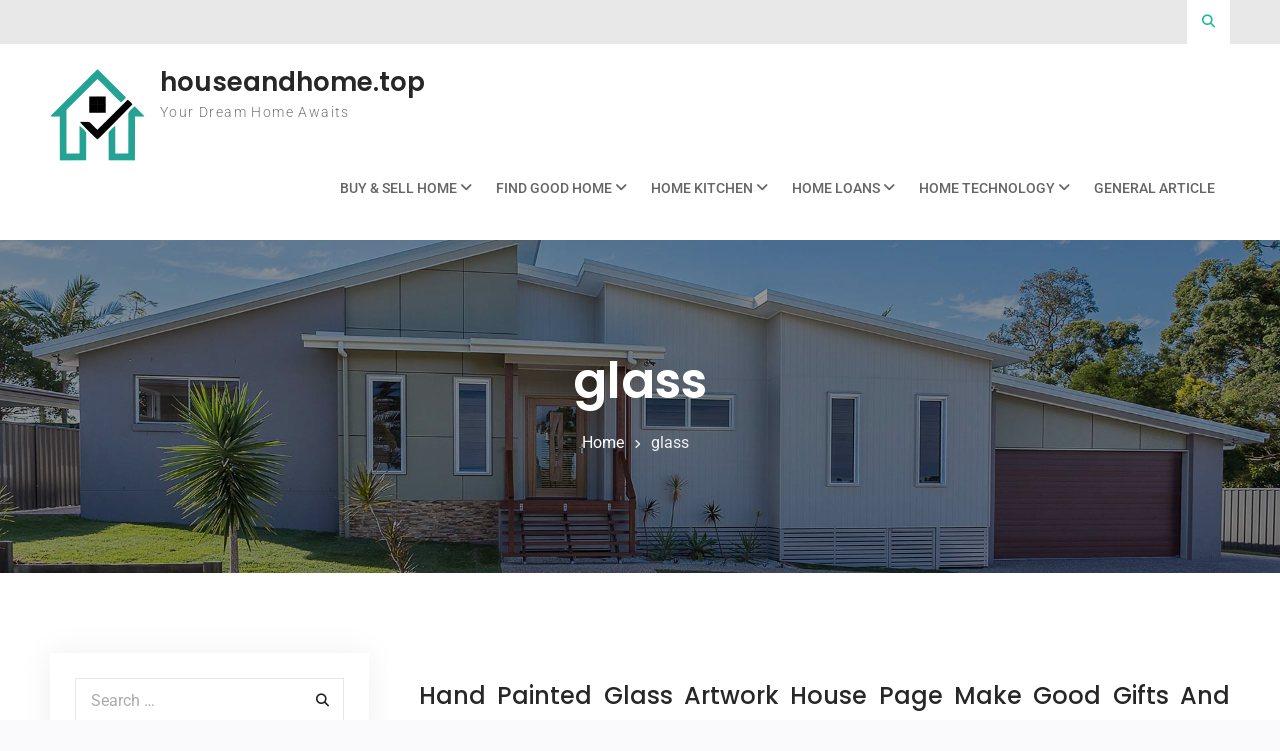

--- FILE ---
content_type: text/html; charset=UTF-8
request_url: https://houseandhome.top/tag/glass
body_size: 14214
content:
<!doctype html>
<html lang="en-US">
	<head>
		<meta charset="UTF-8">
		<meta name="viewport" content="width=device-width, initial-scale=1">
		<link rel="profile" href="https://gmpg.org/xfn/11">

		<meta name='robots' content='index, follow, max-image-preview:large, max-snippet:-1, max-video-preview:-1' />

	<!-- This site is optimized with the Yoast SEO plugin v26.8 - https://yoast.com/product/yoast-seo-wordpress/ -->
	<title>glass Archives - houseandhome.top</title>
	<link rel="canonical" href="https://houseandhome.top/tag/glass" />
	<link rel="next" href="https://houseandhome.top/tag/glass/page/2" />
	<meta property="og:locale" content="en_US" />
	<meta property="og:type" content="article" />
	<meta property="og:title" content="glass Archives - houseandhome.top" />
	<meta property="og:url" content="https://houseandhome.top/tag/glass" />
	<meta property="og:site_name" content="houseandhome.top" />
	<meta name="twitter:card" content="summary_large_image" />
	<script type="application/ld+json" class="yoast-schema-graph">{"@context":"https://schema.org","@graph":[{"@type":"CollectionPage","@id":"https://houseandhome.top/tag/glass","url":"https://houseandhome.top/tag/glass","name":"glass Archives - houseandhome.top","isPartOf":{"@id":"/#website"},"inLanguage":"en-US"},{"@type":"WebSite","@id":"/#website","url":"/","name":"houseandhome.top","description":"Your Dream Home Awaits","publisher":{"@id":"/#organization"},"potentialAction":[{"@type":"SearchAction","target":{"@type":"EntryPoint","urlTemplate":"/?s={search_term_string}"},"query-input":{"@type":"PropertyValueSpecification","valueRequired":true,"valueName":"search_term_string"}}],"inLanguage":"en-US"},{"@type":"Organization","@id":"/#organization","name":"houseandhome.top","url":"/","logo":{"@type":"ImageObject","inLanguage":"en-US","@id":"/#/schema/logo/image/","url":"https://houseandhome.top/wp-content/uploads/2022/05/logo-3.png","contentUrl":"https://houseandhome.top/wp-content/uploads/2022/05/logo-3.png","width":95,"height":92,"caption":"houseandhome.top"},"image":{"@id":"/#/schema/logo/image/"}}]}</script>
	<!-- / Yoast SEO plugin. -->


<link rel="alternate" type="application/rss+xml" title="houseandhome.top &raquo; Feed" href="https://houseandhome.top/feed" />
<link rel="alternate" type="application/rss+xml" title="houseandhome.top &raquo; glass Tag Feed" href="https://houseandhome.top/tag/glass/feed" />
<style id='wp-img-auto-sizes-contain-inline-css' type='text/css'>
img:is([sizes=auto i],[sizes^="auto," i]){contain-intrinsic-size:3000px 1500px}
/*# sourceURL=wp-img-auto-sizes-contain-inline-css */
</style>
<style id='wp-emoji-styles-inline-css' type='text/css'>

	img.wp-smiley, img.emoji {
		display: inline !important;
		border: none !important;
		box-shadow: none !important;
		height: 1em !important;
		width: 1em !important;
		margin: 0 0.07em !important;
		vertical-align: -0.1em !important;
		background: none !important;
		padding: 0 !important;
	}
/*# sourceURL=wp-emoji-styles-inline-css */
</style>
<style id='wp-block-library-inline-css' type='text/css'>
:root{--wp-block-synced-color:#7a00df;--wp-block-synced-color--rgb:122,0,223;--wp-bound-block-color:var(--wp-block-synced-color);--wp-editor-canvas-background:#ddd;--wp-admin-theme-color:#007cba;--wp-admin-theme-color--rgb:0,124,186;--wp-admin-theme-color-darker-10:#006ba1;--wp-admin-theme-color-darker-10--rgb:0,107,160.5;--wp-admin-theme-color-darker-20:#005a87;--wp-admin-theme-color-darker-20--rgb:0,90,135;--wp-admin-border-width-focus:2px}@media (min-resolution:192dpi){:root{--wp-admin-border-width-focus:1.5px}}.wp-element-button{cursor:pointer}:root .has-very-light-gray-background-color{background-color:#eee}:root .has-very-dark-gray-background-color{background-color:#313131}:root .has-very-light-gray-color{color:#eee}:root .has-very-dark-gray-color{color:#313131}:root .has-vivid-green-cyan-to-vivid-cyan-blue-gradient-background{background:linear-gradient(135deg,#00d084,#0693e3)}:root .has-purple-crush-gradient-background{background:linear-gradient(135deg,#34e2e4,#4721fb 50%,#ab1dfe)}:root .has-hazy-dawn-gradient-background{background:linear-gradient(135deg,#faaca8,#dad0ec)}:root .has-subdued-olive-gradient-background{background:linear-gradient(135deg,#fafae1,#67a671)}:root .has-atomic-cream-gradient-background{background:linear-gradient(135deg,#fdd79a,#004a59)}:root .has-nightshade-gradient-background{background:linear-gradient(135deg,#330968,#31cdcf)}:root .has-midnight-gradient-background{background:linear-gradient(135deg,#020381,#2874fc)}:root{--wp--preset--font-size--normal:16px;--wp--preset--font-size--huge:42px}.has-regular-font-size{font-size:1em}.has-larger-font-size{font-size:2.625em}.has-normal-font-size{font-size:var(--wp--preset--font-size--normal)}.has-huge-font-size{font-size:var(--wp--preset--font-size--huge)}.has-text-align-center{text-align:center}.has-text-align-left{text-align:left}.has-text-align-right{text-align:right}.has-fit-text{white-space:nowrap!important}#end-resizable-editor-section{display:none}.aligncenter{clear:both}.items-justified-left{justify-content:flex-start}.items-justified-center{justify-content:center}.items-justified-right{justify-content:flex-end}.items-justified-space-between{justify-content:space-between}.screen-reader-text{border:0;clip-path:inset(50%);height:1px;margin:-1px;overflow:hidden;padding:0;position:absolute;width:1px;word-wrap:normal!important}.screen-reader-text:focus{background-color:#ddd;clip-path:none;color:#444;display:block;font-size:1em;height:auto;left:5px;line-height:normal;padding:15px 23px 14px;text-decoration:none;top:5px;width:auto;z-index:100000}html :where(.has-border-color){border-style:solid}html :where([style*=border-top-color]){border-top-style:solid}html :where([style*=border-right-color]){border-right-style:solid}html :where([style*=border-bottom-color]){border-bottom-style:solid}html :where([style*=border-left-color]){border-left-style:solid}html :where([style*=border-width]){border-style:solid}html :where([style*=border-top-width]){border-top-style:solid}html :where([style*=border-right-width]){border-right-style:solid}html :where([style*=border-bottom-width]){border-bottom-style:solid}html :where([style*=border-left-width]){border-left-style:solid}html :where(img[class*=wp-image-]){height:auto;max-width:100%}:where(figure){margin:0 0 1em}html :where(.is-position-sticky){--wp-admin--admin-bar--position-offset:var(--wp-admin--admin-bar--height,0px)}@media screen and (max-width:600px){html :where(.is-position-sticky){--wp-admin--admin-bar--position-offset:0px}}

/*# sourceURL=wp-block-library-inline-css */
</style><style id='wp-block-tag-cloud-inline-css' type='text/css'>
.wp-block-tag-cloud{box-sizing:border-box}.wp-block-tag-cloud.aligncenter{justify-content:center;text-align:center}.wp-block-tag-cloud a{display:inline-block;margin-right:5px}.wp-block-tag-cloud span{display:inline-block;margin-left:5px;text-decoration:none}:root :where(.wp-block-tag-cloud.is-style-outline){display:flex;flex-wrap:wrap;gap:1ch}:root :where(.wp-block-tag-cloud.is-style-outline a){border:1px solid;font-size:unset!important;margin-right:0;padding:1ch 2ch;text-decoration:none!important}
/*# sourceURL=https://houseandhome.top/wp-includes/blocks/tag-cloud/style.min.css */
</style>
<style id='global-styles-inline-css' type='text/css'>
:root{--wp--preset--aspect-ratio--square: 1;--wp--preset--aspect-ratio--4-3: 4/3;--wp--preset--aspect-ratio--3-4: 3/4;--wp--preset--aspect-ratio--3-2: 3/2;--wp--preset--aspect-ratio--2-3: 2/3;--wp--preset--aspect-ratio--16-9: 16/9;--wp--preset--aspect-ratio--9-16: 9/16;--wp--preset--color--black: #111111;--wp--preset--color--cyan-bluish-gray: #abb8c3;--wp--preset--color--white: #ffffff;--wp--preset--color--pale-pink: #f78da7;--wp--preset--color--vivid-red: #cf2e2e;--wp--preset--color--luminous-vivid-orange: #ff6900;--wp--preset--color--luminous-vivid-amber: #fcb900;--wp--preset--color--light-green-cyan: #7bdcb5;--wp--preset--color--vivid-green-cyan: #00d084;--wp--preset--color--pale-cyan-blue: #8ed1fc;--wp--preset--color--vivid-cyan-blue: #0693e3;--wp--preset--color--vivid-purple: #9b51e0;--wp--preset--color--gray: #f4f4f4;--wp--preset--color--blue: #3a85eb;--wp--preset--color--yellow: #e9c01e;--wp--preset--gradient--vivid-cyan-blue-to-vivid-purple: linear-gradient(135deg,rgb(6,147,227) 0%,rgb(155,81,224) 100%);--wp--preset--gradient--light-green-cyan-to-vivid-green-cyan: linear-gradient(135deg,rgb(122,220,180) 0%,rgb(0,208,130) 100%);--wp--preset--gradient--luminous-vivid-amber-to-luminous-vivid-orange: linear-gradient(135deg,rgb(252,185,0) 0%,rgb(255,105,0) 100%);--wp--preset--gradient--luminous-vivid-orange-to-vivid-red: linear-gradient(135deg,rgb(255,105,0) 0%,rgb(207,46,46) 100%);--wp--preset--gradient--very-light-gray-to-cyan-bluish-gray: linear-gradient(135deg,rgb(238,238,238) 0%,rgb(169,184,195) 100%);--wp--preset--gradient--cool-to-warm-spectrum: linear-gradient(135deg,rgb(74,234,220) 0%,rgb(151,120,209) 20%,rgb(207,42,186) 40%,rgb(238,44,130) 60%,rgb(251,105,98) 80%,rgb(254,248,76) 100%);--wp--preset--gradient--blush-light-purple: linear-gradient(135deg,rgb(255,206,236) 0%,rgb(152,150,240) 100%);--wp--preset--gradient--blush-bordeaux: linear-gradient(135deg,rgb(254,205,165) 0%,rgb(254,45,45) 50%,rgb(107,0,62) 100%);--wp--preset--gradient--luminous-dusk: linear-gradient(135deg,rgb(255,203,112) 0%,rgb(199,81,192) 50%,rgb(65,88,208) 100%);--wp--preset--gradient--pale-ocean: linear-gradient(135deg,rgb(255,245,203) 0%,rgb(182,227,212) 50%,rgb(51,167,181) 100%);--wp--preset--gradient--electric-grass: linear-gradient(135deg,rgb(202,248,128) 0%,rgb(113,206,126) 100%);--wp--preset--gradient--midnight: linear-gradient(135deg,rgb(2,3,129) 0%,rgb(40,116,252) 100%);--wp--preset--font-size--small: 14px;--wp--preset--font-size--medium: 20px;--wp--preset--font-size--large: 42px;--wp--preset--font-size--x-large: 42px;--wp--preset--font-size--normal: 18px;--wp--preset--font-size--huge: 54px;--wp--preset--spacing--20: 0.44rem;--wp--preset--spacing--30: 0.67rem;--wp--preset--spacing--40: 1rem;--wp--preset--spacing--50: 1.5rem;--wp--preset--spacing--60: 2.25rem;--wp--preset--spacing--70: 3.38rem;--wp--preset--spacing--80: 5.06rem;--wp--preset--shadow--natural: 6px 6px 9px rgba(0, 0, 0, 0.2);--wp--preset--shadow--deep: 12px 12px 50px rgba(0, 0, 0, 0.4);--wp--preset--shadow--sharp: 6px 6px 0px rgba(0, 0, 0, 0.2);--wp--preset--shadow--outlined: 6px 6px 0px -3px rgb(255, 255, 255), 6px 6px rgb(0, 0, 0);--wp--preset--shadow--crisp: 6px 6px 0px rgb(0, 0, 0);}:where(.is-layout-flex){gap: 0.5em;}:where(.is-layout-grid){gap: 0.5em;}body .is-layout-flex{display: flex;}.is-layout-flex{flex-wrap: wrap;align-items: center;}.is-layout-flex > :is(*, div){margin: 0;}body .is-layout-grid{display: grid;}.is-layout-grid > :is(*, div){margin: 0;}:where(.wp-block-columns.is-layout-flex){gap: 2em;}:where(.wp-block-columns.is-layout-grid){gap: 2em;}:where(.wp-block-post-template.is-layout-flex){gap: 1.25em;}:where(.wp-block-post-template.is-layout-grid){gap: 1.25em;}.has-black-color{color: var(--wp--preset--color--black) !important;}.has-cyan-bluish-gray-color{color: var(--wp--preset--color--cyan-bluish-gray) !important;}.has-white-color{color: var(--wp--preset--color--white) !important;}.has-pale-pink-color{color: var(--wp--preset--color--pale-pink) !important;}.has-vivid-red-color{color: var(--wp--preset--color--vivid-red) !important;}.has-luminous-vivid-orange-color{color: var(--wp--preset--color--luminous-vivid-orange) !important;}.has-luminous-vivid-amber-color{color: var(--wp--preset--color--luminous-vivid-amber) !important;}.has-light-green-cyan-color{color: var(--wp--preset--color--light-green-cyan) !important;}.has-vivid-green-cyan-color{color: var(--wp--preset--color--vivid-green-cyan) !important;}.has-pale-cyan-blue-color{color: var(--wp--preset--color--pale-cyan-blue) !important;}.has-vivid-cyan-blue-color{color: var(--wp--preset--color--vivid-cyan-blue) !important;}.has-vivid-purple-color{color: var(--wp--preset--color--vivid-purple) !important;}.has-black-background-color{background-color: var(--wp--preset--color--black) !important;}.has-cyan-bluish-gray-background-color{background-color: var(--wp--preset--color--cyan-bluish-gray) !important;}.has-white-background-color{background-color: var(--wp--preset--color--white) !important;}.has-pale-pink-background-color{background-color: var(--wp--preset--color--pale-pink) !important;}.has-vivid-red-background-color{background-color: var(--wp--preset--color--vivid-red) !important;}.has-luminous-vivid-orange-background-color{background-color: var(--wp--preset--color--luminous-vivid-orange) !important;}.has-luminous-vivid-amber-background-color{background-color: var(--wp--preset--color--luminous-vivid-amber) !important;}.has-light-green-cyan-background-color{background-color: var(--wp--preset--color--light-green-cyan) !important;}.has-vivid-green-cyan-background-color{background-color: var(--wp--preset--color--vivid-green-cyan) !important;}.has-pale-cyan-blue-background-color{background-color: var(--wp--preset--color--pale-cyan-blue) !important;}.has-vivid-cyan-blue-background-color{background-color: var(--wp--preset--color--vivid-cyan-blue) !important;}.has-vivid-purple-background-color{background-color: var(--wp--preset--color--vivid-purple) !important;}.has-black-border-color{border-color: var(--wp--preset--color--black) !important;}.has-cyan-bluish-gray-border-color{border-color: var(--wp--preset--color--cyan-bluish-gray) !important;}.has-white-border-color{border-color: var(--wp--preset--color--white) !important;}.has-pale-pink-border-color{border-color: var(--wp--preset--color--pale-pink) !important;}.has-vivid-red-border-color{border-color: var(--wp--preset--color--vivid-red) !important;}.has-luminous-vivid-orange-border-color{border-color: var(--wp--preset--color--luminous-vivid-orange) !important;}.has-luminous-vivid-amber-border-color{border-color: var(--wp--preset--color--luminous-vivid-amber) !important;}.has-light-green-cyan-border-color{border-color: var(--wp--preset--color--light-green-cyan) !important;}.has-vivid-green-cyan-border-color{border-color: var(--wp--preset--color--vivid-green-cyan) !important;}.has-pale-cyan-blue-border-color{border-color: var(--wp--preset--color--pale-cyan-blue) !important;}.has-vivid-cyan-blue-border-color{border-color: var(--wp--preset--color--vivid-cyan-blue) !important;}.has-vivid-purple-border-color{border-color: var(--wp--preset--color--vivid-purple) !important;}.has-vivid-cyan-blue-to-vivid-purple-gradient-background{background: var(--wp--preset--gradient--vivid-cyan-blue-to-vivid-purple) !important;}.has-light-green-cyan-to-vivid-green-cyan-gradient-background{background: var(--wp--preset--gradient--light-green-cyan-to-vivid-green-cyan) !important;}.has-luminous-vivid-amber-to-luminous-vivid-orange-gradient-background{background: var(--wp--preset--gradient--luminous-vivid-amber-to-luminous-vivid-orange) !important;}.has-luminous-vivid-orange-to-vivid-red-gradient-background{background: var(--wp--preset--gradient--luminous-vivid-orange-to-vivid-red) !important;}.has-very-light-gray-to-cyan-bluish-gray-gradient-background{background: var(--wp--preset--gradient--very-light-gray-to-cyan-bluish-gray) !important;}.has-cool-to-warm-spectrum-gradient-background{background: var(--wp--preset--gradient--cool-to-warm-spectrum) !important;}.has-blush-light-purple-gradient-background{background: var(--wp--preset--gradient--blush-light-purple) !important;}.has-blush-bordeaux-gradient-background{background: var(--wp--preset--gradient--blush-bordeaux) !important;}.has-luminous-dusk-gradient-background{background: var(--wp--preset--gradient--luminous-dusk) !important;}.has-pale-ocean-gradient-background{background: var(--wp--preset--gradient--pale-ocean) !important;}.has-electric-grass-gradient-background{background: var(--wp--preset--gradient--electric-grass) !important;}.has-midnight-gradient-background{background: var(--wp--preset--gradient--midnight) !important;}.has-small-font-size{font-size: var(--wp--preset--font-size--small) !important;}.has-medium-font-size{font-size: var(--wp--preset--font-size--medium) !important;}.has-large-font-size{font-size: var(--wp--preset--font-size--large) !important;}.has-x-large-font-size{font-size: var(--wp--preset--font-size--x-large) !important;}
/*# sourceURL=global-styles-inline-css */
</style>

<style id='classic-theme-styles-inline-css' type='text/css'>
/*! This file is auto-generated */
.wp-block-button__link{color:#fff;background-color:#32373c;border-radius:9999px;box-shadow:none;text-decoration:none;padding:calc(.667em + 2px) calc(1.333em + 2px);font-size:1.125em}.wp-block-file__button{background:#32373c;color:#fff;text-decoration:none}
/*# sourceURL=/wp-includes/css/classic-themes.min.css */
</style>
<link rel='stylesheet' id='font-awesome-css' href='https://houseandhome.top/wp-content/themes/surya-chandra-lite/third-party/font-awesome/css/all.min.css?ver=6.7.2' type='text/css' media='all' />
<link rel='stylesheet' id='surya-chandra-google-fonts-css' href='https://houseandhome.top/wp-content/fonts/f7b73a3b15f35804fca297977d75dc79.css' type='text/css' media='all' />
<link rel='stylesheet' id='surya-chandra-style-css' href='https://houseandhome.top/wp-content/themes/business-mart/style.css?ver=1.2.5' type='text/css' media='all' />
<link rel='stylesheet' id='surya-chandra-block-style-css' href='https://houseandhome.top/wp-content/themes/surya-chandra-lite/css/blocks.css?ver=20250805-11428' type='text/css' media='all' />
<link rel='stylesheet' id='surya-chandra-lite-style-parent-css' href='https://houseandhome.top/wp-content/themes/surya-chandra-lite/style.css?ver=6.9' type='text/css' media='all' />
<link rel='stylesheet' id='business-mart-style-css' href='https://houseandhome.top/wp-content/themes/business-mart/style.css?ver=1.0.0' type='text/css' media='all' />
<link rel='stylesheet' id='wp-add-custom-css-css' href='https://houseandhome.top?display_custom_css=css&#038;ver=6.9' type='text/css' media='all' />
<script type="text/javascript" src="https://houseandhome.top/wp-includes/js/jquery/jquery.min.js?ver=3.7.1" id="jquery-core-js"></script>
<script type="text/javascript" src="https://houseandhome.top/wp-includes/js/jquery/jquery-migrate.min.js?ver=3.4.1" id="jquery-migrate-js"></script>
<link rel="https://api.w.org/" href="https://houseandhome.top/wp-json/" /><link rel="alternate" title="JSON" type="application/json" href="https://houseandhome.top/wp-json/wp/v2/tags/319" /><link rel="EditURI" type="application/rsd+xml" title="RSD" href="https://houseandhome.top/xmlrpc.php?rsd" />
<meta name="generator" content="WordPress 6.9" />
<link rel="icon" href="https://houseandhome.top/wp-content/uploads/2022/05/cropped-icon-32x32.png" sizes="32x32" />
<link rel="icon" href="https://houseandhome.top/wp-content/uploads/2022/05/cropped-icon-192x192.png" sizes="192x192" />
<link rel="apple-touch-icon" href="https://houseandhome.top/wp-content/uploads/2022/05/cropped-icon-180x180.png" />
<meta name="msapplication-TileImage" content="https://houseandhome.top/wp-content/uploads/2022/05/cropped-icon-270x270.png" />
	</head>

	<body class="archive tag tag-glass tag-319 wp-custom-logo wp-embed-responsive wp-theme-surya-chandra-lite wp-child-theme-business-mart hfeed archive-layout-simple global-layout-left-sidebar header-layout-1 disable-quick-link">
				<div id="page" class="site">
			<a class="skip-link screen-reader-text" href="#content">Skip to content</a>

			<div id="tophead">
	<div class="container">

		<a href="#" class="search-icon"><i class="fa fa-search"></i></a>
		<div class="search-box-wrap">
			<div class="container">
				

<form role="search" method="get" class="search-form" action="https://houseandhome.top/">
	<label for="search-form-69713514c7519">
		<span class="screen-reader-text">Search for:</span>
	</label>
	<input type="search" id="search-form-69713514c7519" class="search-field" placeholder="Search &hellip;" value="" name="s" />
	<a href="#" class="btn btn-close-search">X</a>
	<input type="submit" class="search-submit" value="&#xf002;" />
</form><!-- .search-form -->
			</div><!-- .container -->
		</div><!-- .search-box-wrap -->


		
		<div class="header-social-wrapper">
					</div><!-- .header-social-wrapper -->
	</div><!-- .container -->
</div><!-- #tophead -->

<header id="masthead" class="site-header">
	<div class="container">

				<div class="site-branding">
			<a href="https://houseandhome.top/" class="custom-logo-link" ><img width="95" height="92" src="https://houseandhome.top/wp-content/uploads/2022/05/logo-3.png" class="custom-logo" alt="houseandhome.top" decoding="async" /></a>							<div id="site-identity">
																		<p class="site-title"><a href="https://houseandhome.top/" rel="home">houseandhome.top</a></p>
																													<p class="site-description">Your Dream Home Awaits</p>
															</div><!-- #site-identity -->
					</div><!-- .site-branding -->
		
		<div id="header-right">
			<div id="quick-link-buttons">
															</div><!-- #quick-link-buttons -->
		</div><!-- #header-right -->

		<div id="main-navigation">
			<div class="menu-wrapper">
				<button id="menu-toggle" class="menu-toggle" aria-controls="main-menu" aria-expanded="false"><i class="fa fa-bars"></i><i class="fa fa-times" aria-hidden="true"></i><span class="menu-label">Menu</span></button>

				<div class="menu-inside-wrapper">
					<nav id="site-navigation" class="main-navigation">
						<div class="menu-secondary-menu-container"><ul id="primary-menu" class="menu"><li id="menu-item-51" class="menu-item menu-item-type-taxonomy menu-item-object-category menu-item-has-children menu-item-51"><a href="https://houseandhome.top/category/buy-sell-home">Buy &amp; Sell Home</a>
<ul class="sub-menu">
	<li id="menu-item-52" class="menu-item menu-item-type-taxonomy menu-item-object-category menu-item-52"><a href="https://houseandhome.top/category/buy-sell-home/buy-home-tips">Buy Home Tips</a></li>
	<li id="menu-item-53" class="menu-item menu-item-type-taxonomy menu-item-object-category menu-item-53"><a href="https://houseandhome.top/category/buy-sell-home/home-agent">Home Agent</a></li>
	<li id="menu-item-54" class="menu-item menu-item-type-taxonomy menu-item-object-category menu-item-54"><a href="https://houseandhome.top/category/buy-sell-home/property-discussion">Property Discussion</a></li>
	<li id="menu-item-55" class="menu-item menu-item-type-taxonomy menu-item-object-category menu-item-55"><a href="https://houseandhome.top/category/buy-sell-home/sell-home-easier">Sell Home Easier</a></li>
	<li id="menu-item-56" class="menu-item menu-item-type-taxonomy menu-item-object-category menu-item-56"><a href="https://houseandhome.top/category/buy-sell-home/sell-home-tips">Sell Home Tips</a></li>
	<li id="menu-item-57" class="menu-item menu-item-type-taxonomy menu-item-object-category menu-item-57"><a href="https://houseandhome.top/category/buy-sell-home/small-space-home">Small Space Home</a></li>
</ul>
</li>
<li id="menu-item-58" class="menu-item menu-item-type-taxonomy menu-item-object-category menu-item-has-children menu-item-58"><a href="https://houseandhome.top/category/find-good-home">Find Good Home</a>
<ul class="sub-menu">
	<li id="menu-item-59" class="menu-item menu-item-type-taxonomy menu-item-object-category menu-item-59"><a href="https://houseandhome.top/category/find-good-home/best-home-listings">Best Home Listings</a></li>
	<li id="menu-item-60" class="menu-item menu-item-type-taxonomy menu-item-object-category menu-item-60"><a href="https://houseandhome.top/category/find-good-home/dream-home">Dream Home</a></li>
	<li id="menu-item-61" class="menu-item menu-item-type-taxonomy menu-item-object-category menu-item-61"><a href="https://houseandhome.top/category/find-good-home/find-designer-home">Find Designer Home</a></li>
	<li id="menu-item-62" class="menu-item menu-item-type-taxonomy menu-item-object-category menu-item-62"><a href="https://houseandhome.top/category/find-good-home/home-inspection">Home Inspection</a></li>
	<li id="menu-item-63" class="menu-item menu-item-type-taxonomy menu-item-object-category menu-item-63"><a href="https://houseandhome.top/category/find-good-home/perfect-home">Perfect Home</a></li>
	<li id="menu-item-64" class="menu-item menu-item-type-taxonomy menu-item-object-category menu-item-64"><a href="https://houseandhome.top/category/find-good-home/rental-home">Rental Home</a></li>
</ul>
</li>
<li id="menu-item-66" class="menu-item menu-item-type-taxonomy menu-item-object-category menu-item-has-children menu-item-66"><a href="https://houseandhome.top/category/home-kitchen">Home Kitchen</a>
<ul class="sub-menu">
	<li id="menu-item-67" class="menu-item menu-item-type-taxonomy menu-item-object-category menu-item-67"><a href="https://houseandhome.top/category/home-kitchen/kitchen-dining">Kitchen &amp; Dining</a></li>
	<li id="menu-item-68" class="menu-item menu-item-type-taxonomy menu-item-object-category menu-item-68"><a href="https://houseandhome.top/category/home-kitchen/kitchen-appliances-product">Kitchen Appliances &amp; Product</a></li>
	<li id="menu-item-69" class="menu-item menu-item-type-taxonomy menu-item-object-category menu-item-69"><a href="https://houseandhome.top/category/home-kitchen/kitchen-cabinets">Kitchen Cabinets</a></li>
	<li id="menu-item-70" class="menu-item menu-item-type-taxonomy menu-item-object-category menu-item-70"><a href="https://houseandhome.top/category/home-kitchen/kitchen-design">Kitchen Design</a></li>
	<li id="menu-item-71" class="menu-item menu-item-type-taxonomy menu-item-object-category menu-item-71"><a href="https://houseandhome.top/category/home-kitchen/kitchen-furniture">Kitchen Furniture</a></li>
	<li id="menu-item-72" class="menu-item menu-item-type-taxonomy menu-item-object-category menu-item-72"><a href="https://houseandhome.top/category/home-kitchen/minimalist-kitchen">Minimalist Kitchen</a></li>
</ul>
</li>
<li id="menu-item-73" class="menu-item menu-item-type-taxonomy menu-item-object-category menu-item-has-children menu-item-73"><a href="https://houseandhome.top/category/home-loans">Home Loans</a>
<ul class="sub-menu">
	<li id="menu-item-74" class="menu-item menu-item-type-taxonomy menu-item-object-category menu-item-74"><a href="https://houseandhome.top/category/home-loans/apply-home-loans">Apply Home Loans</a></li>
	<li id="menu-item-75" class="menu-item menu-item-type-taxonomy menu-item-object-category menu-item-75"><a href="https://houseandhome.top/category/home-loans/foreigner-property-loans">Foreigner Property Loans</a></li>
	<li id="menu-item-76" class="menu-item menu-item-type-taxonomy menu-item-object-category menu-item-76"><a href="https://houseandhome.top/category/home-loans/home-loan-comparison">Home Loan Comparison</a></li>
	<li id="menu-item-77" class="menu-item menu-item-type-taxonomy menu-item-object-category menu-item-77"><a href="https://houseandhome.top/category/home-loans/home-loans-quality">Home Loans Quality</a></li>
	<li id="menu-item-78" class="menu-item menu-item-type-taxonomy menu-item-object-category menu-item-78"><a href="https://houseandhome.top/category/home-loans/home-loans-suite">Home Loans Suite</a></li>
	<li id="menu-item-79" class="menu-item menu-item-type-taxonomy menu-item-object-category menu-item-79"><a href="https://houseandhome.top/category/home-loans/homebuyers">Homebuyers</a></li>
</ul>
</li>
<li id="menu-item-80" class="menu-item menu-item-type-taxonomy menu-item-object-category menu-item-has-children menu-item-80"><a href="https://houseandhome.top/category/home-technology">Home Technology</a>
<ul class="sub-menu">
	<li id="menu-item-81" class="menu-item menu-item-type-taxonomy menu-item-object-category menu-item-81"><a href="https://houseandhome.top/category/home-technology/best-smarthome-devices">Best Smarthome Devices</a></li>
	<li id="menu-item-82" class="menu-item menu-item-type-taxonomy menu-item-object-category menu-item-82"><a href="https://houseandhome.top/category/home-technology/home-trends">Home Trends</a></li>
	<li id="menu-item-83" class="menu-item menu-item-type-taxonomy menu-item-object-category menu-item-83"><a href="https://houseandhome.top/category/home-technology/smart-home-appliances">Smart Home Appliances</a></li>
	<li id="menu-item-84" class="menu-item menu-item-type-taxonomy menu-item-object-category menu-item-84"><a href="https://houseandhome.top/category/home-technology/smart-home-ideas">Smart Home Ideas</a></li>
	<li id="menu-item-85" class="menu-item menu-item-type-taxonomy menu-item-object-category menu-item-85"><a href="https://houseandhome.top/category/home-technology/smart-home-shopping">Smart Home Shopping</a></li>
	<li id="menu-item-86" class="menu-item menu-item-type-taxonomy menu-item-object-category menu-item-86"><a href="https://houseandhome.top/category/home-technology/standart-home-technology">Standart Home Technology</a></li>
</ul>
</li>
<li id="menu-item-65" class="menu-item menu-item-type-taxonomy menu-item-object-category menu-item-65"><a href="https://houseandhome.top/category/general-article">General Article</a></li>
</ul></div>					</nav><!-- #site-navigation -->
									</div>
			</div><!-- .menu-wrapper -->
		</div><!-- #main-navigation -->

	</div><!-- .container -->
</header><!-- #masthead -->

<div id="custom-header" class="custom-header-enabled ch-layout-1">
			<img src="https://houseandhome.top/wp-content/uploads/2022/05/10.jpg" alt="" />
	
					<div class="custom-header-content">
			<div class="container">
									<h1 class="page-title">					glass					</h1>				
									<div id="breadcrumb"><div class="breadcrumb-wrapper"><div aria-label="Breadcrumbs" class="breadcrumb-trail breadcrumbs"><ul class="trail-items"><li  class="trail-item trail-begin"><a href="https://houseandhome.top" rel="home"><span>Home</span></a></li><li  class="trail-item trail-end"><span>glass</span></li></ul></div></div><!-- .breadcrumb-wrapper --></div><!-- #breadcrumb -->							</div><!-- .container -->
		</div><!-- .custom-header-content -->
	
</div><!-- #custom-header -->

			<div id="content" class="site-content">

				<div class="container">

					<div class="inner-wrapper">

	<div id="primary" class="content-area">
		<main id="main" class="site-main">

		
			
<article id="post-319" class="post-319 post type-post status-publish format-standard hentry category-perfect-home tag-artwork tag-equipment tag-events tag-every tag-gifts tag-glass tag-house tag-inspirational tag-painted tag-residential tag-single tag-vacation">

	<div class="entry-content-outer-wrapper">

				<div class="entry-thumb aligncenter">
			<a href="https://houseandhome.top/hand-painted-glass-artwork-house-page-make-good-gifts-and-residential-equipment-for-vacation-inspirational-every-single-day-events.html">
							</a>
		</div><!-- .entry-thumb -->
		
		<div class="entry-content-wrapper">

			<header class="entry-header">
				<h2 class="entry-title"><a href="https://houseandhome.top/hand-painted-glass-artwork-house-page-make-good-gifts-and-residential-equipment-for-vacation-inspirational-every-single-day-events.html" rel="bookmark">Hand Painted Glass Artwork House Page Make Good Gifts And Residential Equipment For Vacation, Inspirational &#038; Every Single Day Events</a></h2>			</header><!-- .entry-header -->
							<div class="entry-meta">
					<span class="posted-on"><a href="https://houseandhome.top/hand-painted-glass-artwork-house-page-make-good-gifts-and-residential-equipment-for-vacation-inspirational-every-single-day-events.html" rel="bookmark"><time class="entry-date published" datetime="2023-12-05T00:59:03+07:00">05/12/2023</time><time class="updated" datetime="2023-08-07T11:21:53+07:00">07/08/2023</time></a></span><span class="cat-links"><a href="https://houseandhome.top/category/find-good-home/perfect-home" rel="category tag">Perfect Home</a></span><span class="tags-links"><a href="https://houseandhome.top/tag/artwork" rel="tag">artwork</a>, <a href="https://houseandhome.top/tag/equipment" rel="tag">equipment</a>, <a href="https://houseandhome.top/tag/events" rel="tag">events</a>, <a href="https://houseandhome.top/tag/every" rel="tag">every</a>, <a href="https://houseandhome.top/tag/gifts" rel="tag">gifts</a>, <a href="https://houseandhome.top/tag/glass" rel="tag">glass</a>, <a href="https://houseandhome.top/tag/house" rel="tag">house</a>, <a href="https://houseandhome.top/tag/inspirational" rel="tag">inspirational</a>, <a href="https://houseandhome.top/tag/painted" rel="tag">painted</a>, <a href="https://houseandhome.top/tag/residential" rel="tag">residential</a>, <a href="https://houseandhome.top/tag/single" rel="tag">single</a>, <a href="https://houseandhome.top/tag/vacation" rel="tag">vacation</a></span>				</div><!-- .entry-meta -->
			
			<div class="entry-content">
				<p><img decoding="async" class='wp-post-image' style='display: block;margin-left:auto;margin-right:auto;' src="https://i.ytimg.com/vi/TdfyEvv-UC4/hqdefault.jpg" width="306px" alt="perfect home"/></p>
<p>In May of 2002 he had the lucky opportunity to play six years within the National Football League with The Washington Football Team, Detroit Lions, Seattle Seahawks, and Tennessee Titans. After retiring in 2008, Leonard accepted a full time place as Sr Project Manager and Financial Analyst with Banneker Ventures. After one yr at Banneker Ventures, he accepted the position of Real Estate Development Manager at the Warrenton Group. In 2013, Leonard entered the ranks of entrepreneurship full time focusing on constructing Perfect Performance and rising his personal multi-household actual property portfolio.</p>
<p>St Louis Blues, stlouisblues.com and stlblues.com are logos of the St Louis Blues Hockey Club. NHL, the NHL Shield, the word mark and image of the Stanley Cup and NHL Conference logos are registered logos of the National Hockey League. Don&#8217;t miss certainly one of these great upcoming events at Enterprise Center. Get up-to-date group information, early entry to tickets and particular merchandise presents from STL Authentics delivered on to your inbox. Berube on Playoff clinch Craig Berube addresses the group after they clinched a spot within the Stanley Cup Playoffs. Schenn-sational OT winner Brayden Schenn scored lower than a minute into additional time to clinch a spot in the Playoffs. Vladimir Tarasenko finishes spectacularly on a breakaway to notch his 30th aim of the yr.</p>
<p> ONE WAY PALLET SERVICE Our X-Series pallets are perfect for when you have to ship product overseas or to any customer the place you can&#8217;t get the pallets again. You want pallets &hellip; <a href="https://houseandhome.top/hand-painted-glass-artwork-house-page-make-good-gifts-and-residential-equipment-for-vacation-inspirational-every-single-day-events.html" class="read-more">Read More </a></p>			</div><!-- .entry-content -->

		</div><!-- .entry-content-wrapper -->

	</div><!-- .entry-content-outer-wrapper -->

</article><!-- #post-319 -->

<article id="post-889" class="post-889 post type-post status-publish format-standard hentry category-perfect-home tag-artwork tag-equipment tag-every tag-glass tag-holiday tag-inspirational tag-occasions tag-painted tag-perfect tag-presents tag-residence tag-residential tag-single">

	<div class="entry-content-outer-wrapper">

				<div class="entry-thumb aligncenter">
			<a href="https://houseandhome.top/hand-painted-glass-artwork-residence-web-page-make-perfect-presents-and-residential-equipment-for-holiday-inspirational-every-single-day-occasions.html">
							</a>
		</div><!-- .entry-thumb -->
		
		<div class="entry-content-wrapper">

			<header class="entry-header">
				<h2 class="entry-title"><a href="https://houseandhome.top/hand-painted-glass-artwork-residence-web-page-make-perfect-presents-and-residential-equipment-for-holiday-inspirational-every-single-day-occasions.html" rel="bookmark">Hand Painted Glass Artwork Residence Web Page Make Perfect Presents And Residential Equipment For Holiday, Inspirational &#038; Every Single Day Occasions</a></h2>			</header><!-- .entry-header -->
							<div class="entry-meta">
					<span class="posted-on"><a href="https://houseandhome.top/hand-painted-glass-artwork-residence-web-page-make-perfect-presents-and-residential-equipment-for-holiday-inspirational-every-single-day-occasions.html" rel="bookmark"><time class="entry-date published" datetime="2023-07-07T18:25:02+07:00">07/07/2023</time><time class="updated" datetime="2022-05-09T14:39:14+07:00">09/05/2022</time></a></span><span class="cat-links"><a href="https://houseandhome.top/category/find-good-home/perfect-home" rel="category tag">Perfect Home</a></span><span class="tags-links"><a href="https://houseandhome.top/tag/artwork" rel="tag">artwork</a>, <a href="https://houseandhome.top/tag/equipment" rel="tag">equipment</a>, <a href="https://houseandhome.top/tag/every" rel="tag">every</a>, <a href="https://houseandhome.top/tag/glass" rel="tag">glass</a>, <a href="https://houseandhome.top/tag/holiday" rel="tag">holiday</a>, <a href="https://houseandhome.top/tag/inspirational" rel="tag">inspirational</a>, <a href="https://houseandhome.top/tag/occasions" rel="tag">occasions</a>, <a href="https://houseandhome.top/tag/painted" rel="tag">painted</a>, <a href="https://houseandhome.top/tag/perfect" rel="tag">perfect</a>, <a href="https://houseandhome.top/tag/presents" rel="tag">presents</a>, <a href="https://houseandhome.top/tag/residence" rel="tag">residence</a>, <a href="https://houseandhome.top/tag/residential" rel="tag">residential</a>, <a href="https://houseandhome.top/tag/single" rel="tag">single</a></span>				</div><!-- .entry-meta -->
			
			<div class="entry-content">
				<p><img decoding="async" class='wp-post-image' style='display: block;margin-left:auto;margin-right:auto;' src="https://www.terragalleria.com/images/pacific/hawa2617.jpeg" width="301px" alt="perfect home"/></p>
<p>Check out the prolonged preview of “Perfect Match,” starring Danica McKellar, Paul Greene, &#038; Linda Gray. Are you a builder seeking to develop a neighborhood where patrons feel at residence the second they walk by way of the door? With our extensive variety of plans, you can find a design to mirror your tastes and goals.</p>
<p><img decoding="async" class='aligncenter' style='display: block;margin-left:auto;margin-right:auto;' src="https://www.terragalleria.com/images/pacific/hawa2617.jpeg" width="308px" alt="perfect home"/></p>
<p>Brown units up Joshua Logan Brown makes an incredible backhand between-the-legs move to set up Dakota Joshua. Postgame interviews Hear from Robert Thomas, Jordan Binnington and Craig Berube after a 3-1 win in San Jose. Berube moves into third in wins Craig Berube handed Brian Sutter to take sole possession of third in Blues&#8217; teaching wins. Playoff tickets on sale now Tickets for Round 1 and a pair of are actually on sale, alongside verified resale tickets. Tarasenko named First Star of the Week Scoring seven goals in four games, Vladimir Tarasenko has been named the NHL&#8217;s First Star of the Week. OneMoreLevel has over 3000 Flash and HTML5 games in 14 classes.</p>
<p>St Louis Blues, stlouisblues.com and stlblues.com are trademarks of the St Louis Blues Hockey Club. NHL, the NHL Shield, the word mark and picture of the Stanley Cup and NHL Conference logos are registered emblems of the National Hockey League. Don&#8217;t miss one of these great upcoming events at Enterprise Center. Get up-to-date team information, early access to tickets and particular merchandise provides from STL Authentics delivered directly to your inbox. Berube on Playoff clinch Craig Berube addresses the staff after &hellip; <a href="https://houseandhome.top/hand-painted-glass-artwork-residence-web-page-make-perfect-presents-and-residential-equipment-for-holiday-inspirational-every-single-day-occasions.html" class="read-more">Read More </a></p>			</div><!-- .entry-content -->

		</div><!-- .entry-content-wrapper -->

	</div><!-- .entry-content-outer-wrapper -->

</article><!-- #post-889 -->

<article id="post-1451" class="post-1451 post type-post status-publish format-standard hentry category-perfect-home tag-equipment tag-events tag-every tag-glass tag-inspirational tag-items tag-painted tag-perfect tag-residential tag-vacation">

	<div class="entry-content-outer-wrapper">

				<div class="entry-thumb aligncenter">
			<a href="https://houseandhome.top/hand-painted-glass-art-home-page-make-perfect-items-and-residential-equipment-for-vacation-inspirational-every-day-events.html">
							</a>
		</div><!-- .entry-thumb -->
		
		<div class="entry-content-wrapper">

			<header class="entry-header">
				<h2 class="entry-title"><a href="https://houseandhome.top/hand-painted-glass-art-home-page-make-perfect-items-and-residential-equipment-for-vacation-inspirational-every-day-events.html" rel="bookmark">Hand Painted Glass Art Home Page Make Perfect Items And Residential Equipment For Vacation, Inspirational &#038; Every Day Events</a></h2>			</header><!-- .entry-header -->
							<div class="entry-meta">
					<span class="posted-on"><a href="https://houseandhome.top/hand-painted-glass-art-home-page-make-perfect-items-and-residential-equipment-for-vacation-inspirational-every-day-events.html" rel="bookmark"><time class="entry-date published" datetime="2022-12-30T20:23:33+07:00">30/12/2022</time><time class="updated" datetime="2022-05-09T14:39:06+07:00">09/05/2022</time></a></span><span class="cat-links"><a href="https://houseandhome.top/category/find-good-home/perfect-home" rel="category tag">Perfect Home</a></span><span class="tags-links"><a href="https://houseandhome.top/tag/equipment" rel="tag">equipment</a>, <a href="https://houseandhome.top/tag/events" rel="tag">events</a>, <a href="https://houseandhome.top/tag/every" rel="tag">every</a>, <a href="https://houseandhome.top/tag/glass" rel="tag">glass</a>, <a href="https://houseandhome.top/tag/inspirational" rel="tag">inspirational</a>, <a href="https://houseandhome.top/tag/items" rel="tag">items</a>, <a href="https://houseandhome.top/tag/painted" rel="tag">painted</a>, <a href="https://houseandhome.top/tag/perfect" rel="tag">perfect</a>, <a href="https://houseandhome.top/tag/residential" rel="tag">residential</a>, <a href="https://houseandhome.top/tag/vacation" rel="tag">vacation</a></span>				</div><!-- .entry-meta -->
			
			<div class="entry-content">
				<p><img decoding="async" class='wp-post-image' style='display: block;margin-left:auto;margin-right:auto;' src="https://i.ytimg.com/vi/EJ9IHsZfGRg/hqdefault.jpg" width="308px" alt="perfect home"/></p>
<p>Thomas buries the OT-winner Robert Thomas prolonged his point streak with his first-ever OT winner towards the Wild. View a schedule of Blues events occurring across the St. Louis community. It was then White said she knew she was being scammed, the house was never actually for rent and the photographs she saw have been probably from a rental property website.</p>
<p>St Louis Blues, stlouisblues.com and stlblues.com are trademarks of the St Louis Blues Hockey Club. NHL, the NHL Shield, the word mark and image of the Stanley Cup and NHL Conference logos are registered emblems of the National Hockey League. Don&#8217;t miss considered one of these nice upcoming events at Enterprise Center. Get up-to-date group information, early entry to tickets and special merchandise provides from STL Authentics delivered on to your inbox. Berube on Playoff clinch Craig Berube addresses the team after they clinched a spot in the Stanley Cup Playoffs. Schenn-sational OT winner Brayden Schenn scored lower than a minute into extra time to clinch a spot in the Playoffs. Vladimir Tarasenko finishes spectacularly on a breakaway to notch his 30th aim of the 12 months.</p>
<p>&#8220;Con artists, they wish to make you feel that you&#8217;ve got to make a fast decision, a hasty choice or else the rental home shall be gone.”, stated White. PETERSBURG, Va. &#8212; While rising hire prices have made finding an inexpensive house more difficult, it’s created an optimum time for scammers to make a new deal. In search of a new house &hellip; <a href="https://houseandhome.top/hand-painted-glass-art-home-page-make-perfect-items-and-residential-equipment-for-vacation-inspirational-every-day-events.html" class="read-more">Read More </a></p>			</div><!-- .entry-content -->

		</div><!-- .entry-content-wrapper -->

	</div><!-- .entry-content-outer-wrapper -->

</article><!-- #post-1451 -->

	<nav class="navigation pagination" aria-label="Posts pagination">
		<h2 class="screen-reader-text">Posts pagination</h2>
		<div class="nav-links"><span aria-current="page" class="page-numbers current">1</span>
<a class="page-numbers" href="https://houseandhome.top/tag/glass/page/2">2</a>
<a class="next page-numbers" href="https://houseandhome.top/tag/glass/page/2">Next</a></div>
	</nav>
		</main><!-- #main -->
	</div><!-- #primary -->

<div id="sidebar-primary" class="widget-area sidebar" role="complementary">
			<section id="search-2" class="widget widget_search">

<form role="search" method="get" class="search-form" action="https://houseandhome.top/">
	<label for="search-form-69713514cbdb1">
		<span class="screen-reader-text">Search for:</span>
	</label>
	<input type="search" id="search-form-69713514cbdb1" class="search-field" placeholder="Search &hellip;" value="" name="s" />
	<a href="#" class="btn btn-close-search">X</a>
	<input type="submit" class="search-submit" value="&#xf002;" />
</form><!-- .search-form -->
</section>
		<section id="recent-posts-2" class="widget widget_recent_entries">
		<h2 class="widget-title">Recent Posts</h2>
		<ul>
											<li>
					<a href="https://houseandhome.top/house-inspection-training-faculties.html">House Inspection Training Faculties</a>
									</li>
											<li>
					<a href="https://houseandhome.top/flexible-home-mortgage-choices.html">Flexible Home Mortgage Choices</a>
									</li>
											<li>
					<a href="https://houseandhome.top/why-homes-have-pest-problems-in-algonquin.html">Recurring Pest Intrusions in Algonquin Homes: Discover the Reasons</a>
									</li>
											<li>
					<a href="https://houseandhome.top/rv-kitchen-dining.html">Rv Kitchen &#038; Dining</a>
									</li>
											<li>
					<a href="https://houseandhome.top/caliber-house-loans-a-private-national-mortgage-lender.html">Caliber House Loans; A Private, National Mortgage Lender</a>
									</li>
					</ul>

		</section><section id="categories-2" class="widget widget_categories"><h2 class="widget-title">Categories</h2>
			<ul>
					<li class="cat-item cat-item-11"><a href="https://houseandhome.top/category/home-loans/apply-home-loans">Apply Home Loans</a>
</li>
	<li class="cat-item cat-item-25"><a href="https://houseandhome.top/category/find-good-home/best-home-listings">Best Home Listings</a>
</li>
	<li class="cat-item cat-item-16"><a href="https://houseandhome.top/category/home-technology/best-smarthome-devices">Best Smarthome Devices</a>
</li>
	<li class="cat-item cat-item-27"><a href="https://houseandhome.top/category/buy-sell-home/buy-home-tips">Buy Home Tips</a>
</li>
	<li class="cat-item cat-item-22"><a href="https://houseandhome.top/category/find-good-home/dream-home">Dream Home</a>
</li>
	<li class="cat-item cat-item-26"><a href="https://houseandhome.top/category/find-good-home/find-designer-home">Find Designer Home</a>
</li>
	<li class="cat-item cat-item-10"><a href="https://houseandhome.top/category/home-loans/foreigner-property-loans">Foreigner Property Loans</a>
</li>
	<li class="cat-item cat-item-1"><a href="https://houseandhome.top/category/general-article">General Article</a>
</li>
	<li class="cat-item cat-item-30"><a href="https://houseandhome.top/category/buy-sell-home/home-agent">Home Agent</a>
</li>
	<li class="cat-item cat-item-24"><a href="https://houseandhome.top/category/find-good-home/home-inspection">Home Inspection</a>
</li>
	<li class="cat-item cat-item-13"><a href="https://houseandhome.top/category/home-loans/home-loan-comparison">Home Loan Comparison</a>
</li>
	<li class="cat-item cat-item-14"><a href="https://houseandhome.top/category/home-loans/home-loans-quality">Home Loans Quality</a>
</li>
	<li class="cat-item cat-item-9"><a href="https://houseandhome.top/category/home-loans/home-loans-suite">Home Loans Suite</a>
</li>
	<li class="cat-item cat-item-17"><a href="https://houseandhome.top/category/home-technology/home-trends">Home Trends</a>
</li>
	<li class="cat-item cat-item-12"><a href="https://houseandhome.top/category/home-loans/homebuyers">Homebuyers</a>
</li>
	<li class="cat-item cat-item-38"><a href="https://houseandhome.top/category/home-kitchen/kitchen-dining">Kitchen &amp; Dining</a>
</li>
	<li class="cat-item cat-item-36"><a href="https://houseandhome.top/category/home-kitchen/kitchen-appliances-product">Kitchen Appliances &amp; Product</a>
</li>
	<li class="cat-item cat-item-33"><a href="https://houseandhome.top/category/home-kitchen/kitchen-cabinets">Kitchen Cabinets</a>
</li>
	<li class="cat-item cat-item-34"><a href="https://houseandhome.top/category/home-kitchen/kitchen-design">Kitchen Design</a>
</li>
	<li class="cat-item cat-item-37"><a href="https://houseandhome.top/category/home-kitchen/kitchen-furniture">Kitchen Furniture</a>
</li>
	<li class="cat-item cat-item-35"><a href="https://houseandhome.top/category/home-kitchen/minimalist-kitchen">Minimalist Kitchen</a>
</li>
	<li class="cat-item cat-item-760"><a href="https://houseandhome.top/category/home-technology/modern-bathroom">Modern Bathroom</a>
</li>
	<li class="cat-item cat-item-21"><a href="https://houseandhome.top/category/find-good-home/perfect-home">Perfect Home</a>
</li>
	<li class="cat-item cat-item-29"><a href="https://houseandhome.top/category/buy-sell-home/property-discussion">Property Discussion</a>
</li>
	<li class="cat-item cat-item-23"><a href="https://houseandhome.top/category/find-good-home/rental-home">Rental Home</a>
</li>
	<li class="cat-item cat-item-31"><a href="https://houseandhome.top/category/buy-sell-home/sell-home-easier">Sell Home Easier</a>
</li>
	<li class="cat-item cat-item-28"><a href="https://houseandhome.top/category/buy-sell-home/sell-home-tips">Sell Home Tips</a>
</li>
	<li class="cat-item cat-item-32"><a href="https://houseandhome.top/category/buy-sell-home/small-space-home">Small Space Home</a>
</li>
	<li class="cat-item cat-item-19"><a href="https://houseandhome.top/category/home-technology/smart-home-appliances">Smart Home Appliances</a>
</li>
	<li class="cat-item cat-item-18"><a href="https://houseandhome.top/category/home-technology/smart-home-ideas">Smart Home Ideas</a>
</li>
	<li class="cat-item cat-item-20"><a href="https://houseandhome.top/category/home-technology/smart-home-shopping">Smart Home Shopping</a>
</li>
	<li class="cat-item cat-item-15"><a href="https://houseandhome.top/category/home-technology/standart-home-technology">Standart Home Technology</a>
</li>
			</ul>

			</section><section id="block-6" class="widget widget_block"><h2 class="widget-title">Tags</h2><div class="wp-widget-group__inner-blocks"><p class="wp-block-tag-cloud"><a href="https://houseandhome.top/tag/agent" class="tag-cloud-link tag-link-140 tag-link-position-1" style="font-size: 10.709677419355pt;" aria-label="agent (18 items)">agent</a>
<a href="https://houseandhome.top/tag/appliances" class="tag-cloud-link tag-link-86 tag-link-position-2" style="font-size: 12.741935483871pt;" aria-label="appliances (28 items)">appliances</a>
<a href="https://houseandhome.top/tag/automation" class="tag-cloud-link tag-link-345 tag-link-position-3" style="font-size: 8pt;" aria-label="automation (10 items)">automation</a>
<a href="https://houseandhome.top/tag/calculator" class="tag-cloud-link tag-link-101 tag-link-position-4" style="font-size: 8.7903225806452pt;" aria-label="calculator (12 items)">calculator</a>
<a href="https://houseandhome.top/tag/comparability" class="tag-cloud-link tag-link-165 tag-link-position-5" style="font-size: 8.4516129032258pt;" aria-label="comparability (11 items)">comparability</a>
<a href="https://houseandhome.top/tag/concepts" class="tag-cloud-link tag-link-179 tag-link-position-6" style="font-size: 11.612903225806pt;" aria-label="concepts (22 items)">concepts</a>
<a href="https://houseandhome.top/tag/decor" class="tag-cloud-link tag-link-410 tag-link-position-7" style="font-size: 8.7903225806452pt;" aria-label="decor (12 items)">decor</a>
<a href="https://houseandhome.top/tag/design" class="tag-cloud-link tag-link-70 tag-link-position-8" style="font-size: 14.661290322581pt;" aria-label="design (42 items)">design</a>
<a href="https://houseandhome.top/tag/designer" class="tag-cloud-link tag-link-250 tag-link-position-9" style="font-size: 12.177419354839pt;" aria-label="designer (25 items)">designer</a>
<a href="https://houseandhome.top/tag/designs" class="tag-cloud-link tag-link-84 tag-link-position-10" style="font-size: 9.241935483871pt;" aria-label="designs (13 items)">designs</a>
<a href="https://houseandhome.top/tag/developments" class="tag-cloud-link tag-link-181 tag-link-position-11" style="font-size: 10.145161290323pt;" aria-label="developments (16 items)">developments</a>
<a href="https://houseandhome.top/tag/devices" class="tag-cloud-link tag-link-197 tag-link-position-12" style="font-size: 8.7903225806452pt;" aria-label="devices (12 items)">devices</a>
<a href="https://houseandhome.top/tag/dining" class="tag-cloud-link tag-link-303 tag-link-position-13" style="font-size: 10.145161290323pt;" aria-label="dining (16 items)">dining</a>
<a href="https://houseandhome.top/tag/discover" class="tag-cloud-link tag-link-334 tag-link-position-14" style="font-size: 8.4516129032258pt;" aria-label="discover (11 items)">discover</a>
<a href="https://houseandhome.top/tag/dream" class="tag-cloud-link tag-link-128 tag-link-position-15" style="font-size: 13.41935483871pt;" aria-label="dream (32 items)">dream</a>
<a href="https://houseandhome.top/tag/eating" class="tag-cloud-link tag-link-228 tag-link-position-16" style="font-size: 8.7903225806452pt;" aria-label="eating (12 items)">eating</a>
<a href="https://houseandhome.top/tag/equipment" class="tag-cloud-link tag-link-66 tag-link-position-17" style="font-size: 12.629032258065pt;" aria-label="equipment (27 items)">equipment</a>
<a href="https://houseandhome.top/tag/finest" class="tag-cloud-link tag-link-113 tag-link-position-18" style="font-size: 8.7903225806452pt;" aria-label="finest (12 items)">finest</a>
<a href="https://houseandhome.top/tag/furnishings" class="tag-cloud-link tag-link-329 tag-link-position-19" style="font-size: 9.241935483871pt;" aria-label="furnishings (13 items)">furnishings</a>
<a href="https://houseandhome.top/tag/furniture" class="tag-cloud-link tag-link-96 tag-link-position-20" style="font-size: 9.8064516129032pt;" aria-label="furniture (15 items)">furniture</a>
<a href="https://houseandhome.top/tag/gadgets" class="tag-cloud-link tag-link-168 tag-link-position-21" style="font-size: 10.483870967742pt;" aria-label="gadgets (17 items)">gadgets</a>
<a href="https://houseandhome.top/tag/greatest" class="tag-cloud-link tag-link-224 tag-link-position-22" style="font-size: 8pt;" aria-label="greatest (10 items)">greatest</a>
<a href="https://houseandhome.top/tag/house" class="tag-cloud-link tag-link-45 tag-link-position-23" style="font-size: 22pt;" aria-label="house (188 items)">house</a>
<a href="https://houseandhome.top/tag/ideas" class="tag-cloud-link tag-link-148 tag-link-position-24" style="font-size: 13.983870967742pt;" aria-label="ideas (36 items)">ideas</a>
<a href="https://houseandhome.top/tag/inspection" class="tag-cloud-link tag-link-51 tag-link-position-25" style="font-size: 13.08064516129pt;" aria-label="inspection (30 items)">inspection</a>
<a href="https://houseandhome.top/tag/kitchen" class="tag-cloud-link tag-link-65 tag-link-position-26" style="font-size: 17.935483870968pt;" aria-label="kitchen (83 items)">kitchen</a>
<a href="https://houseandhome.top/tag/loans" class="tag-cloud-link tag-link-74 tag-link-position-27" style="font-size: 18.5pt;" aria-label="loans (92 items)">loans</a>
<a href="https://houseandhome.top/tag/lottery" class="tag-cloud-link tag-link-129 tag-link-position-28" style="font-size: 8pt;" aria-label="lottery (10 items)">lottery</a>
<a href="https://houseandhome.top/tag/market" class="tag-cloud-link tag-link-235 tag-link-position-29" style="font-size: 10.145161290323pt;" aria-label="market (16 items)">market</a>
<a href="https://houseandhome.top/tag/minimalist" class="tag-cloud-link tag-link-44 tag-link-position-30" style="font-size: 8.7903225806452pt;" aria-label="minimalist (12 items)">minimalist</a>
<a href="https://houseandhome.top/tag/mortgage" class="tag-cloud-link tag-link-99 tag-link-position-31" style="font-size: 16.354838709677pt;" aria-label="mortgage (59 items)">mortgage</a>
<a href="https://houseandhome.top/tag/mortgages" class="tag-cloud-link tag-link-73 tag-link-position-32" style="font-size: 8.4516129032258pt;" aria-label="mortgages (11 items)">mortgages</a>
<a href="https://houseandhome.top/tag/online" class="tag-cloud-link tag-link-214 tag-link-position-33" style="font-size: 9.5806451612903pt;" aria-label="online (14 items)">online</a>
<a href="https://houseandhome.top/tag/options" class="tag-cloud-link tag-link-316 tag-link-position-34" style="font-size: 9.241935483871pt;" aria-label="options (13 items)">options</a>
<a href="https://houseandhome.top/tag/promote" class="tag-cloud-link tag-link-115 tag-link-position-35" style="font-size: 10.709677419355pt;" aria-label="promote (18 items)">promote</a>
<a href="https://houseandhome.top/tag/property" class="tag-cloud-link tag-link-48 tag-link-position-36" style="font-size: 12.064516129032pt;" aria-label="property (24 items)">property</a>
<a href="https://houseandhome.top/tag/purchase" class="tag-cloud-link tag-link-134 tag-link-position-37" style="font-size: 8.7903225806452pt;" aria-label="purchase (12 items)">purchase</a>
<a href="https://houseandhome.top/tag/rates" class="tag-cloud-link tag-link-309 tag-link-position-38" style="font-size: 9.8064516129032pt;" aria-label="rates (15 items)">rates</a>
<a href="https://houseandhome.top/tag/rental" class="tag-cloud-link tag-link-207 tag-link-position-39" style="font-size: 8.7903225806452pt;" aria-label="rental (12 items)">rental</a>
<a href="https://houseandhome.top/tag/residence" class="tag-cloud-link tag-link-68 tag-link-position-40" style="font-size: 20.306451612903pt;" aria-label="residence (133 items)">residence</a>
<a href="https://houseandhome.top/tag/sensible" class="tag-cloud-link tag-link-183 tag-link-position-41" style="font-size: 15.225806451613pt;" aria-label="sensible (47 items)">sensible</a>
<a href="https://houseandhome.top/tag/small" class="tag-cloud-link tag-link-81 tag-link-position-42" style="font-size: 12.177419354839pt;" aria-label="small (25 items)">small</a>
<a href="https://houseandhome.top/tag/smart" class="tag-cloud-link tag-link-196 tag-link-position-43" style="font-size: 15.225806451613pt;" aria-label="smart (47 items)">smart</a>
<a href="https://houseandhome.top/tag/tendencies" class="tag-cloud-link tag-link-69 tag-link-position-44" style="font-size: 8pt;" aria-label="tendencies (10 items)">tendencies</a>
<a href="https://houseandhome.top/tag/trends" class="tag-cloud-link tag-link-185 tag-link-position-45" style="font-size: 9.8064516129032pt;" aria-label="trends (15 items)">trends</a></p></div></section><section id="nav_menu-2" class="widget widget_nav_menu"><h2 class="widget-title">About Us</h2><div class="menu-about-us-container"><ul id="menu-about-us" class="menu"><li id="menu-item-19" class="menu-item menu-item-type-post_type menu-item-object-page menu-item-19"><a href="https://houseandhome.top/contact-us">Contact Us</a></li>
<li id="menu-item-18" class="menu-item menu-item-type-post_type menu-item-object-page menu-item-18"><a href="https://houseandhome.top/advertise-here">Advertise Here</a></li>
<li id="menu-item-16" class="menu-item menu-item-type-post_type menu-item-object-page menu-item-16"><a href="https://houseandhome.top/disclosure-policy">Disclosure Policy</a></li>
<li id="menu-item-17" class="menu-item menu-item-type-post_type menu-item-object-page menu-item-17"><a href="https://houseandhome.top/sitemap">Sitemap</a></li>
</ul></div></section><section id="magenet_widget-5" class="widget widget_magenet_widget"><aside class="widget magenet_widget_box"><div class="mads-block"></div></aside></section><section id="execphp-5" class="widget widget_execphp"><h2 class="widget-title">partner links</h2>			<div class="execphpwidget"></div>
		</section>	</div><!-- #sidebar-primary -->

<!-- wmm w -->				</div><!-- .inner-wrapper -->

			</div><!-- .container -->

		</div><!-- #content -->

		
<footer id="colophon" class="site-footer">
		
				<div class="colophon-bottom">
			<div class="container">
									<div class="copyright">
						<p>Copyright &copy; All rights reserved.</p>
					</div><!-- .copyright -->
				
									<div class="site-info">
						<p>Surya Chandra Lite by <a target="_blank" rel="designer" href="https://wenthemes.com/">WEN Themes</a></p>
					</div><!-- .site-info -->
							</div><!-- .container -->
		</div><!-- .colophon-bottom -->
	</footer><!-- #colophon -->

	</div><!-- #page -->

	<a href="#page" class="scrollup" id="btn-scrollup"><i class="fas fa-long-arrow-alt-up"></i>

</a><script type="speculationrules">
{"prefetch":[{"source":"document","where":{"and":[{"href_matches":"/*"},{"not":{"href_matches":["/wp-*.php","/wp-admin/*","/wp-content/uploads/*","/wp-content/*","/wp-content/plugins/*","/wp-content/themes/business-mart/*","/wp-content/themes/surya-chandra-lite/*","/*\\?(.+)"]}},{"not":{"selector_matches":"a[rel~=\"nofollow\"]"}},{"not":{"selector_matches":".no-prefetch, .no-prefetch a"}}]},"eagerness":"conservative"}]}
</script>
<script type="text/javascript" id="surya-chandra-navigation-js-extra">
/* <![CDATA[ */
var suryaChandraLiteOptions = {"screenReaderText":{"expand":"expand child menu","collapse":"collapse child menu"}};
//# sourceURL=surya-chandra-navigation-js-extra
/* ]]> */
</script>
<script type="text/javascript" src="https://houseandhome.top/wp-content/themes/surya-chandra-lite/js/navigation.js?ver=20151215" id="surya-chandra-navigation-js"></script>
<script type="text/javascript" src="https://houseandhome.top/wp-content/themes/surya-chandra-lite/js/skip-link-focus-fix.js?ver=20151215" id="surya-chandra-skip-link-focus-fix-js"></script>
<script type="text/javascript" src="https://houseandhome.top/wp-includes/js/imagesloaded.min.js?ver=5.0.0" id="imagesloaded-js"></script>
<script type="text/javascript" src="https://houseandhome.top/wp-includes/js/masonry.min.js?ver=4.2.2" id="masonry-js"></script>
<script type="text/javascript" src="https://houseandhome.top/wp-content/themes/surya-chandra-lite/js/custom.min.js?ver=1.0.0" id="surya-chandra-custom-js"></script>
<script id="wp-emoji-settings" type="application/json">
{"baseUrl":"https://s.w.org/images/core/emoji/17.0.2/72x72/","ext":".png","svgUrl":"https://s.w.org/images/core/emoji/17.0.2/svg/","svgExt":".svg","source":{"concatemoji":"https://houseandhome.top/wp-includes/js/wp-emoji-release.min.js?ver=6.9"}}
</script>
<script type="module">
/* <![CDATA[ */
/*! This file is auto-generated */
const a=JSON.parse(document.getElementById("wp-emoji-settings").textContent),o=(window._wpemojiSettings=a,"wpEmojiSettingsSupports"),s=["flag","emoji"];function i(e){try{var t={supportTests:e,timestamp:(new Date).valueOf()};sessionStorage.setItem(o,JSON.stringify(t))}catch(e){}}function c(e,t,n){e.clearRect(0,0,e.canvas.width,e.canvas.height),e.fillText(t,0,0);t=new Uint32Array(e.getImageData(0,0,e.canvas.width,e.canvas.height).data);e.clearRect(0,0,e.canvas.width,e.canvas.height),e.fillText(n,0,0);const a=new Uint32Array(e.getImageData(0,0,e.canvas.width,e.canvas.height).data);return t.every((e,t)=>e===a[t])}function p(e,t){e.clearRect(0,0,e.canvas.width,e.canvas.height),e.fillText(t,0,0);var n=e.getImageData(16,16,1,1);for(let e=0;e<n.data.length;e++)if(0!==n.data[e])return!1;return!0}function u(e,t,n,a){switch(t){case"flag":return n(e,"\ud83c\udff3\ufe0f\u200d\u26a7\ufe0f","\ud83c\udff3\ufe0f\u200b\u26a7\ufe0f")?!1:!n(e,"\ud83c\udde8\ud83c\uddf6","\ud83c\udde8\u200b\ud83c\uddf6")&&!n(e,"\ud83c\udff4\udb40\udc67\udb40\udc62\udb40\udc65\udb40\udc6e\udb40\udc67\udb40\udc7f","\ud83c\udff4\u200b\udb40\udc67\u200b\udb40\udc62\u200b\udb40\udc65\u200b\udb40\udc6e\u200b\udb40\udc67\u200b\udb40\udc7f");case"emoji":return!a(e,"\ud83e\u1fac8")}return!1}function f(e,t,n,a){let r;const o=(r="undefined"!=typeof WorkerGlobalScope&&self instanceof WorkerGlobalScope?new OffscreenCanvas(300,150):document.createElement("canvas")).getContext("2d",{willReadFrequently:!0}),s=(o.textBaseline="top",o.font="600 32px Arial",{});return e.forEach(e=>{s[e]=t(o,e,n,a)}),s}function r(e){var t=document.createElement("script");t.src=e,t.defer=!0,document.head.appendChild(t)}a.supports={everything:!0,everythingExceptFlag:!0},new Promise(t=>{let n=function(){try{var e=JSON.parse(sessionStorage.getItem(o));if("object"==typeof e&&"number"==typeof e.timestamp&&(new Date).valueOf()<e.timestamp+604800&&"object"==typeof e.supportTests)return e.supportTests}catch(e){}return null}();if(!n){if("undefined"!=typeof Worker&&"undefined"!=typeof OffscreenCanvas&&"undefined"!=typeof URL&&URL.createObjectURL&&"undefined"!=typeof Blob)try{var e="postMessage("+f.toString()+"("+[JSON.stringify(s),u.toString(),c.toString(),p.toString()].join(",")+"));",a=new Blob([e],{type:"text/javascript"});const r=new Worker(URL.createObjectURL(a),{name:"wpTestEmojiSupports"});return void(r.onmessage=e=>{i(n=e.data),r.terminate(),t(n)})}catch(e){}i(n=f(s,u,c,p))}t(n)}).then(e=>{for(const n in e)a.supports[n]=e[n],a.supports.everything=a.supports.everything&&a.supports[n],"flag"!==n&&(a.supports.everythingExceptFlag=a.supports.everythingExceptFlag&&a.supports[n]);var t;a.supports.everythingExceptFlag=a.supports.everythingExceptFlag&&!a.supports.flag,a.supports.everything||((t=a.source||{}).concatemoji?r(t.concatemoji):t.wpemoji&&t.twemoji&&(r(t.twemoji),r(t.wpemoji)))});
//# sourceURL=https://houseandhome.top/wp-includes/js/wp-emoji-loader.min.js
/* ]]> */
</script>
	<script defer src="https://static.cloudflareinsights.com/beacon.min.js/vcd15cbe7772f49c399c6a5babf22c1241717689176015" integrity="sha512-ZpsOmlRQV6y907TI0dKBHq9Md29nnaEIPlkf84rnaERnq6zvWvPUqr2ft8M1aS28oN72PdrCzSjY4U6VaAw1EQ==" data-cf-beacon='{"version":"2024.11.0","token":"f602f6fb31c24322ab0d580e39dbdd55","r":1,"server_timing":{"name":{"cfCacheStatus":true,"cfEdge":true,"cfExtPri":true,"cfL4":true,"cfOrigin":true,"cfSpeedBrain":true},"location_startswith":null}}' crossorigin="anonymous"></script>
</body>
</html>

<!-- Dynamic page generated in 0.781 seconds. -->
<!-- Cached page generated by WP-Super-Cache on 2026-01-22 03:20:36 -->

<!-- super cache -->